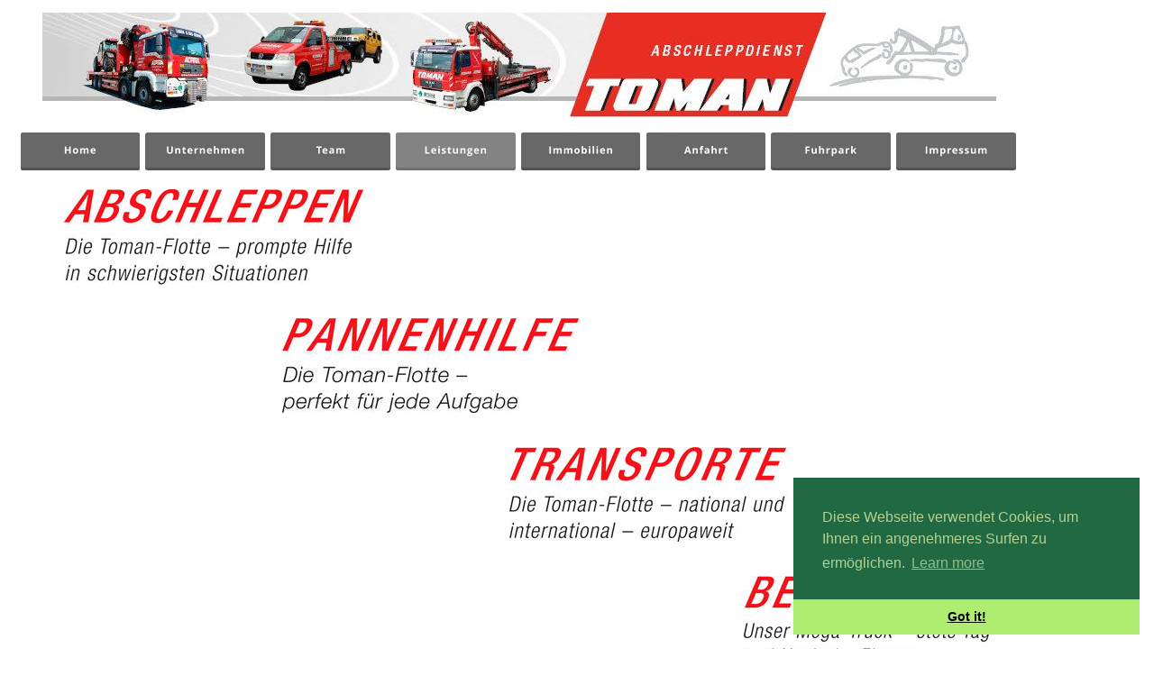

--- FILE ---
content_type: text/html
request_url: http://www.toman.co.at/leistungen.htm
body_size: 10640
content:
<!DOCTYPE html>
<html lang="de">
<head>
 <meta http-equiv="X-UA-Compatible" content="IE=EDGE"/>
 <meta charset="utf-8"/>
 <meta name="Generator" content="Xara HTML filter v.9.3.0.53"/>
 <meta name="XAR Files" content="index_htm_files/xr_files.txt"/>
 <title>leistungen</title>
 <meta name="viewport" content="width=device-width, initial-scale=1" />
 <link rel="stylesheet" href="index_htm_files/xr_fonts.css"/>
 <script><!--
 if(navigator.userAgent.indexOf('MSIE')!=-1 || navigator.userAgent.indexOf('Trident')!=-1){ document.write('<link rel="stylesheet" href="index_htm_files/xr_fontsie.css"/>');} 
 if(navigator.userAgent.indexOf('Android')!=-1){ document.write('<link rel="stylesheet" href="index_htm_files/xr_fontsrep.css"/>');} 
--></script>
 <script>document.documentElement.className="xr_bgh4";</script>
 <link rel="stylesheet" href="index_htm_files/xr_main.css"/>
 <link rel="stylesheet" href="index_htm_files/custom_styles.css"/>
 <link rel="stylesheet" href="index_htm_files/xr_text.css"/>
 <script src="index_htm_files/roe.js"></script>
 <script src="index_htm_files/replaceMobileFonts.js"></script>
 <link rel="stylesheet" href="index_htm_files/ani.css"/>
 <style>
  #xr_xr {top:0px;}
 </style>
 <link rel="stylesheet" type="text/css" href="https://cdn.jsdelivr.net/npm/cookieconsent@3/build/cookieconsent.min.css" />
</head>
<body class="xr_bgb4">
<div class="xr_ap" id="xr_xr" style="width: 1280px; height: 977px; left:50%; margin-left: -640px; text-align: left; top:0px;">
 <script>var xr_xr=document.getElementById("xr_xr")</script>
<div id="xr_td" class="xr_td">
<div class="xr_ap xr_xri_" style="width: 1280px; height: 977px;">
<div class="xr_group">
 <img class="xr_ap" src="index_htm_files/4.jpg" alt="" title="" style="left:47px;top:14px;width:1058px;height:116px;"/>
</div>
<div class="xr_group">
 <img class="xr_ap" src="index_htm_files/6.jpg" alt="" title="" style="left:72px;top:173px;width:4px;height:1px;"/>
</div>
<div class="xr_group">
 <img class="xr_ap" src="index_htm_files/7.jpg" alt="" title="" style="left:76px;top:173px;width:102px;height:1px;"/>
</div>
<div class="xr_group">
 <img class="xr_ap" src="index_htm_files/8.jpg" alt="" title="" style="left:406px;top:173px;width:50px;height:1px;"/>
</div>
<div class="xr_group">
 <img class="xr_ap" src="index_htm_files/9.jpg" alt="" title="" style="left:456px;top:173px;width:48px;height:1px;"/>
</div>
<div class="xr_group">
 <img class="xr_ap" src="index_htm_files/13.jpg" alt="" title="" style="left:504px;top:173px;width:18px;height:1px;"/>
</div>
<div class="xr_xpos" style="position:absolute; left: 21px; top: 147px; width:1107px; height:43px;">
<div id="xr_nb17" class="xr_ar">
 <div class="xr_ar xr_nb0">
 <a href="index.htm" onclick="return(xr_nn());">
  <img class="xr_rn_ xr_rnsp_ xr_ap" src="index_htm_files/421.png" alt="Home" title="" onmousemove="xr_mo(this,0,event)" style="left:0px;top:0px;width:136px;height:43px;"/>
  <img class="xr_rn_ xr_rnsp_ xr_ap xr_ro xr_ro0 xr_tt3" src="index_htm_files/429.png" alt="Home" title="" onmousemove="xr_mo(this,0)" style="left:0px;top:0px;width:136px;height:43px;"/>
 </a>
 </div>
 <div class="xr_ar xr_nb0">
 <a href="unternehmen.htm" target="_self" onclick="return(xr_nn());">
  <img class="xr_rn_ xr_rnsp_ xr_ap" src="index_htm_files/422.png" alt="Unternehmen" title="" onmousemove="xr_mo(this,0,event)" style="left:139px;top:0px;width:136px;height:43px;"/>
  <img class="xr_rn_ xr_rnsp_ xr_ap xr_ro xr_ro0 xr_tt3" src="index_htm_files/222.png" alt="Unternehmen" title="" onmousemove="xr_mo(this,0)" style="left:139px;top:0px;width:136px;height:43px;"/>
 </a>
 </div>
 <div class="xr_ar xr_nb0">
 <a href="team.htm" target="_self" onclick="return(xr_nn());">
  <img class="xr_rn_ xr_rnsp_ xr_ap" src="index_htm_files/423.png" alt="Team" title="" onmousemove="xr_mo(this,0,event)" style="left:278px;top:0px;width:135px;height:43px;"/>
  <img class="xr_rn_ xr_rnsp_ xr_ap xr_ro xr_ro0 xr_tt3" src="index_htm_files/430.png" alt="Team" title="" onmousemove="xr_mo(this,0)" style="left:278px;top:0px;width:135px;height:43px;"/>
 </a>
 </div>
 <div class="xr_ar xr_nb0">
 <a href="javascript:;" aria-haspopup="true" onclick="return(xr_nn());">
  <img class="xr_rn_ xr_rnsp_ xr_ap" src="index_htm_files/424.png" alt="Leistungen" title="" style="left:417px;top:0px;width:135px;height:43px;"/>
  <img class="xr_rn_index_htm_files/163@2x.png xr_rnsp_ xr_ap xr_rs" src="index_htm_files/431.png" alt="Leistungen" title="" onmousemove="xr_mo(this,0)" style="left:417px;top:0px;width:135px;height:43px;"/>
 </a>
  <div class="xr_nb2 xr_nb5 xr_smp417_-552" style="left:417px; top:43px; min-width:135px;">
  <ul class="xr_nb4">
   <li><a href="abschleppen.htm">Abschleppen</a>
   </li>
   <li><a href="pannenhilfe.htm">Pannenhilfe</a>
   </li>
   <li><a href="transporte.htm">Transporte</a>
   </li>
   <li><a href="bergungen.htm">Bergungen</a>
   </li>
  </ul>
  </div>
 </div>
 <div class="xr_ar xr_nb0">
 <a href="immobilien.htm" target="_self" onclick="return(xr_nn());">
  <img class="xr_rn_ xr_rnsp_ xr_ap" src="index_htm_files/425.png" alt="Immobilien" title="" onmousemove="xr_mo(this,0,event)" style="left:555px;top:0px;width:136px;height:43px;"/>
  <img class="xr_rn_ xr_rnsp_ xr_ap xr_ro xr_ro0 xr_tt3" src="index_htm_files/223.png" alt="Immobilien" title="" onmousemove="xr_mo(this,0)" style="left:555px;top:0px;width:136px;height:43px;"/>
 </a>
 </div>
 <div class="xr_ar xr_nb0">
 <a href="anfahrt.htm" target="_self" onclick="return(xr_nn());">
  <img class="xr_rn_ xr_rnsp_ xr_ap" src="index_htm_files/426.png" alt="Anfahrt" title="" onmousemove="xr_mo(this,0,event)" style="left:694px;top:0px;width:136px;height:43px;"/>
  <img class="xr_rn_ xr_rnsp_ xr_ap xr_ro xr_ro0 xr_tt3" src="index_htm_files/432.png" alt="Anfahrt" title="" onmousemove="xr_mo(this,0)" style="left:694px;top:0px;width:136px;height:43px;"/>
 </a>
 </div>
 <div class="xr_ar xr_nb0">
 <a href="fuhrpark.htm" target="_self" onclick="return(xr_nn());">
  <img class="xr_rn_ xr_rnsp_ xr_ap" src="index_htm_files/427.png" alt="Fuhrpark" title="" onmousemove="xr_mo(this,0,event)" style="left:833px;top:0px;width:136px;height:43px;"/>
  <img class="xr_rn_ xr_rnsp_ xr_ap xr_ro xr_ro0 xr_tt3" src="index_htm_files/166.png" alt="Fuhrpark" title="" onmousemove="xr_mo(this,0)" style="left:833px;top:0px;width:136px;height:43px;"/>
 </a>
 </div>
 <div class="xr_ar xr_nb0">
 <a href="impressum.htm" target="_parent" onclick="return(xr_nn());">
  <img class="xr_rn_ xr_rnsp_ xr_ap" src="index_htm_files/428.png" alt="Impressum" title="" onmousemove="xr_mo(this,0,event)" style="left:972px;top:0px;width:135px;height:43px;"/>
  <img class="xr_rn_ xr_rnsp_ xr_ap xr_ro xr_ro0 xr_tt3" src="index_htm_files/433.png" alt="Impressum" title="" onmousemove="xr_mo(this,0)" style="left:972px;top:0px;width:135px;height:43px;"/>
 </a>
 </div>
</div>
</div>
<div class="xr_group">
 <img class="xr_ap" src="index_htm_files/202.jpg" alt="" title="" style="left:482px;top:730px;width:245px;height:20px;"/>
</div>
<div class="xr_group">
 <img class="xr_ap" src="index_htm_files/158.jpg" alt="" title="" style="left:60px;top:765px;width:1058px;height:146px;"/>
</div>
 <img class="xr_ap" src="index_htm_files/203.jpg" alt="" title="" style="left:0px;top:0px;width:47px;height:1px;"/>
 <img class="xr_ap" src="index_htm_files/128.jpg" alt="" title="" style="left:47px;top:0px;width:24px;height:1px;"/>
 <img class="xr_ap" src="index_htm_files/6.jpg" alt="" title="" style="left:71px;top:0px;width:4px;height:1px;"/>
 <img class="xr_ap" src="index_htm_files/129.jpg" alt="" title="" style="left:75px;top:0px;width:266px;height:1px;"/>
 <img class="xr_ap" src="index_htm_files/130.jpg" alt="" title="" style="left:341px;top:0px;width:63px;height:1px;"/>
 <img class="xr_ap" src="index_htm_files/131.jpg" alt="" title="" style="left:404px;top:0px;width:86px;height:1px;"/>
 <img class="xr_ap" src="index_htm_files/132.jpg" alt="" title="" style="left:490px;top:0px;width:121px;height:1px;"/>
 <img class="xr_ap" src="index_htm_files/130.jpg" alt="" title="" style="left:611px;top:0px;width:63px;height:1px;"/>
 <img class="xr_ap" src="index_htm_files/123.jpg" alt="" title="" style="left:674px;top:0px;width:44px;height:1px;"/>
 <img class="xr_ap" src="index_htm_files/133.jpg" alt="" title="" style="left:718px;top:0px;width:144px;height:1px;"/>
 <img class="xr_ap" src="index_htm_files/130.jpg" alt="" title="" style="left:862px;top:0px;width:63px;height:1px;"/>
 <img class="xr_ap" src="index_htm_files/134.jpg" alt="" title="" style="left:925px;top:0px;width:180px;height:1px;"/>
 <a href="abschleppen.htm" onclick="return(xr_nn());">
  <img class="xr_ap" src="index_htm_files/135.jpg" alt="" title="" onmousemove="xr_mo(this,0,event)" style="left:71px;top:210px;width:333px;height:106px;"/>
 </a>
 <a href="pannenhilfe.htm" onclick="return(xr_nn());">
  <img class="xr_ap" src="index_htm_files/136.jpg" alt="" title="" onmousemove="xr_mo(this,0,event)" style="left:313px;top:353px;width:333px;height:105px;"/>
 </a>
 <a href="transporte.htm" onclick="return(xr_nn());">
  <img class="xr_ap" src="index_htm_files/137.jpg" alt="" title="" onmousemove="xr_mo(this,0,event)" style="left:565px;top:496px;width:314px;height:105px;"/>
 </a>
 <a href="bergungen.htm" onclick="return(xr_nn());">
  <img class="xr_ap" src="index_htm_files/138.jpg" alt="" title="" onmousemove="xr_mo(this,0,event)" style="left:824px;top:639px;width:282px;height:105px;"/>
 </a>
 <div id="xr_xo0" class="xr_ap" style="left:0; top:0; width:1280px; height:100px; visibility:hidden; z-index:3;">
 <a href="" onclick="return(false);" onmousedown="xr_ppir(this);">
 </a>
 </div>
 <div id="xr_xd0"></div>
</div>
</div>
</div>
<!--[if lt IE 7]><script src="index_htm_files/png.js"></script><![endif]-->
<!--[if IE]><script>xr_aeh()</script><![endif]--><!--[if !IE]>--><script>xr_htm();repMobFonts();window.addEventListener('load', xr_aeh, false);</script><!--<![endif]-->
<script src="https://cdn.jsdelivr.net/npm/cookieconsent@3/build/cookieconsent.min.js" data-cfasync="false"></script>
<script>
window.cookieconsent.initialise({
"palette": {
"popup": { "background": "#216942", "text": "#b2d192"},
"button": { "background": "#afed71"}},
"theme": "edgeless",
"position": "bottom-right",
"content": {
"message": "Diese Webseite verwendet Cookies, um Ihnen ein angenehmeres Surfen zu ermöglichen.",
"dismiss": "Got it!",
"link": "Learn more",
"href": "https://www.cookiesandyou.com/"
}
});
</script>
</body>
</html>

--- FILE ---
content_type: text/css
request_url: http://www.toman.co.at/index_htm_files/xr_fonts.css
body_size: 297
content:
@import url(https://fonts.googleapis.com/css?family=Open+Sans:regular&subset=latin);
@font-face {font-family: 'Symbol';font-weight:bold;font-style:normal;src: url("XaraWDGeneratedHTMLfont1.woff") format("woff"), url("XaraWDEmbeddedHTMLfont1.eot?") format("embedded-opentype"), local('Symbol');}
